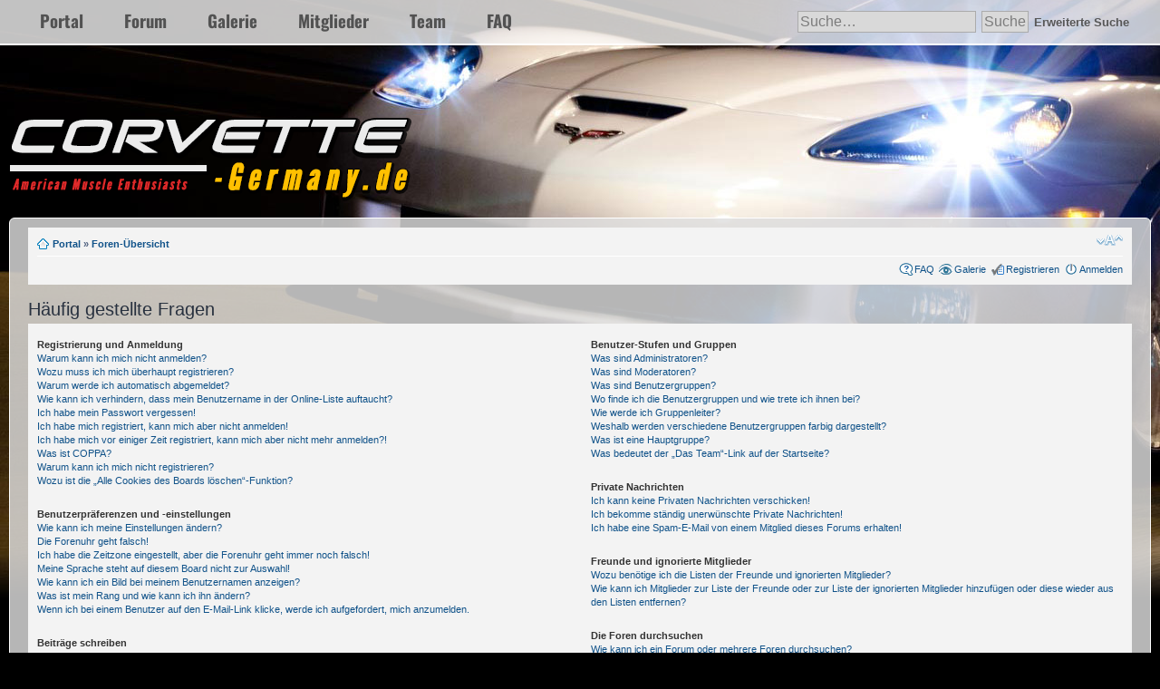

--- FILE ---
content_type: text/html; charset=UTF-8
request_url: http://corvette-germany.de/forum/faq.php?sid=89600ebe89c698c7e69940047cbc8a49
body_size: 16246
content:
<!DOCTYPE html PUBLIC "-//W3C//DTD XHTML 1.0 Strict//EN" "http://www.w3.org/TR/xhtml1/DTD/xhtml1-strict.dtd">
<html xmlns="http://www.w3.org/1999/xhtml" dir="ltr" lang="de" xml:lang="de">
<head>

<meta http-equiv="content-type" content="text/html; charset=UTF-8" />
<meta http-equiv="content-style-type" content="text/css" />
<meta http-equiv="content-language" content="de" />
<meta http-equiv="imagetoolbar" content="no" />
<meta name="resource-type" content="document" />
<meta name="distribution" content="global" />
<meta name="keywords" content="" />
<meta name="description" content="" />

<title>Corvette-Germany.de &bull; Häufig gestellte Fragen</title>

<link rel="alternate" type="application/atom+xml" title="Feed - Corvette-Germany.de" href="http://corvette-germany.de/forum/feed.php" /><link rel="alternate" type="application/atom+xml" title="Feed - Neue Themen" href="http://corvette-germany.de/forum/feed.php?mode=topics" />

<!--
	phpBB style name: prosilver
	Based on style:   prosilver (this is the default phpBB3 style)
	Original author:  Tom Beddard ( http://www.subBlue.com/ )
	Modified by:
-->

<script type="text/javascript">
// <![CDATA[
	var jump_page = 'Gib die Nummer der Seite an, zu der du gehen möchtest.:';
	var on_page = '';
	var per_page = '';
	var base_url = '';
	var style_cookie = 'phpBBstyle';
	var style_cookie_settings = '; path=/; domain=corvette-germany.de';
	var onload_functions = new Array();
	var onunload_functions = new Array();

	

	/**
	* Find a member
	*/
	function find_username(url)
	{
		popup(url, 760, 570, '_usersearch');
		return false;
	}

	/**
	* New function for handling multiple calls to window.onload and window.unload by pentapenguin
	*/
	window.onload = function()
	{
		for (var i = 0; i < onload_functions.length; i++)
		{
			eval(onload_functions[i]);
		}
	};

	window.onunload = function()
	{
		for (var i = 0; i < onunload_functions.length; i++)
		{
			eval(onunload_functions[i]);
		}
	};

// ]]>
</script>
<script type="text/javascript" src="./styles/prosilver/template/styleswitcher.js"></script>
<script type="text/javascript" src="./styles/prosilver/template/forum_fn.js"></script>

<link href="./styles/prosilver/theme/print.css" rel="stylesheet" type="text/css" media="print" title="printonly" />
<link href="./style.php?id=1&amp;lang=de&amp;sid=522570ab379d1193ffdbf84ca41ed64c" rel="stylesheet" type="text/css" media="screen, projection" />

<link href="./styles/prosilver/theme/normal.css" rel="stylesheet" type="text/css" title="A" />
<link href="./styles/prosilver/theme/medium.css" rel="alternate stylesheet" type="text/css" title="A+" />
<link href="./styles/prosilver/theme/large.css" rel="alternate stylesheet" type="text/css" title="A++" />



<style type="text/css">
<!--
/* oswald-regular - latin */
@font-face {
  font-family: 'Oswald';
  font-style: normal;
  font-weight: 400;
  src: local(''),
       url('/forum/fonts/oswald-v49-latin-regular.woff2') format('woff2'), /* Chrome 26+, Opera 23+, Firefox 39+ */
       url('/forum/fonts/oswald-v49-latin-regular.woff') format('woff'); /* Chrome 6+, Firefox 3.6+, IE 9+, Safari 5.1+ */
}
/* oswald-700 - latin */
@font-face {
  font-family: 'Oswald';
  font-style: normal;
  font-weight: 700;
  src: local(''),
       url('/forum/fonts/oswald-v49-latin-700.woff2') format('woff2'), /* Chrome 26+, Opera 23+, Firefox 39+ */
       url('/forum/fonts/oswald-v49-latin-700.woff') format('woff'); /* Chrome 6+, Firefox 3.6+, IE 9+, Safari 5.1+ */
}
	body 			{ background-image: url(./styles/prosilver/theme/gfx/bg2.jpg); background-repeat:no-repeat; background-color:black; margin: 0px;}

	#top_menu 		{ position:relative; background-image: url(./styles/prosilver/theme/gfx/top_menu_bg.png); width: 100%; height:50px; margin: 0px 0px 70px 0px; font-family: 'Oswald'; font-weight: 700; font-size: 14pt;  }

	#top_navigation		{ position:relative; margin: 0px auto; max-width: 1600px; min-width: 1000px; }

	ul#top_nav		{ margin: 0px 0px 0px 15px; padding: 9px; float:left; }

	ul#top_nav li 		{ list-style: none; display: inline; margin: 20px; padding: 0px; color: #525252;}

	ul#top_nav li a:hover	{ color: #8a8a8a; text-decoration: underline; }

	ul#top_nav li a		{ color: #525252; text-decoration: none;}

	#right_menu 		{ width: 150px; float: right; }

	#container 		{ position:relative; min-width: 1000px; margin: 0px auto; }

	#head_logo 		{ position:relative; max-width: 1600px; min-width: 1000px; height:120px; margin: 0px auto; clear:both; }

	#content 		{ position:relative; background-image: url(./styles/prosilver/theme/gfx/box_bg.png); border:1px solid #ffffff; max-width: 1600px; min-width: 1000px; min-height:700px; border-radius: 6px; margin: 0px auto; padding: 10px 0px 0px 0px;}

	#search			{ position:relative; width:400px; float:right; font-size: 14pt; color: #575757; padding: 5px 0px 0px 0px;}

        #search a               { font-size: 10pt; color: #575757; }

	.searchform		{ color: #7c7c7c; background-color: #d9d9d9; border-right: #ffffff 1px groove; border-left: #ffffff 1px groove; border-top: #ffffff 1px groove; border-bottom: #ffffff 1px groove; font-family: 'Arial', sans-serif; font-size: 12pt; padding:2px;}

	#sub_container 		{ position:relative; margin: 0 10px 0px 10px; }

	#footer 		{ position:relative; text-align:center; color:#ffc000; font-family: 'Oswald'; font-weight: 700; font-size: 8pt; margin: 0px 0px 10px 0px; }

	#footer a		{ color:#ffc000; font-family: 'Oswald'; font-weight: 700; font-size: 8pt; text-decoration: none; }

	#footer a:hover		{ text-decoration: underline; color: #ababab; }
	
//-->
</style>

<link rel="shortcut icon" href="favicon.ico" type="image/x-icon">
<link rel="icon" href="favicon.ico" type="image/x-icon">

</head>

<body id="phpbb" class="section-faq ltr">
<div id="container">

	<div id="top_menu">
		<div id="top_navigation">
			<ul id="top_nav">
				<li><a href="http://www.corvette-germany.de/forum/portal.php">Portal</a></li>
				<li><a href="http://www.corvette-germany.de/forum/index.php">Forum</a></li>
				<li><a href="http://www.corvette-germany.de/forum/gallery/">Galerie</a></li>
				<li><a href="http://www.corvette-germany.de/forum/memberlist.php">Mitglieder</a></li>
				<li><a href="http://www.corvette-germany.de/forum/memberlist.php?mode=leaders">Team</a></li>
				<li><a href="http://www.corvette-germany.de/forum/faq.php">FAQ</a></li>
			</ul>
			
				<div id="search">
					<form action="./search.php?sid=522570ab379d1193ffdbf84ca41ed64c" method="get" id="search">
					<fieldset>
						<input name="keywords" id="keywords" type="text" maxlength="128" title="Suche nach Wörtern" class="searchform" value="Suche…" onclick="if(this.value=='Suche…')this.value='';" onblur="if(this.value=='')this.value='Suche…';" />
						<input value="Suche" type="submit" class="searchform" />
						<a href="./search.php?sid=522570ab379d1193ffdbf84ca41ed64c" title="Zeigt die erweiterten Suchoptionen an">Erweiterte Suche</a> <input type="hidden" name="sid" value="522570ab379d1193ffdbf84ca41ed64c" />

					</fieldset>
					</form>
				</div>
			
		</div>
	</div>

	<div id="head_logo"><a href="./index.php?sid=522570ab379d1193ffdbf84ca41ed64c" title="Foren-Übersicht" id="logo"><img src="./styles/prosilver/theme/gfx/logo2.png" ></a></div>
	<div id="sub_container">
		<div id="content">

<div id="wrap">
	<a id="top" name="top" accesskey="t"></a>
	<div id="page-header">

		
		<div class="navbar">
			<div class="inner"><span class="corners-top"><span></span></span>

			<ul class="linklist navlinks">
				<li class="icon-home"><a href="./portal.php?sid=522570ab379d1193ffdbf84ca41ed64c">Portal</a> &#187; <a href="./index.php?sid=522570ab379d1193ffdbf84ca41ed64c" accesskey="h">Foren-Übersicht</a> </li>

				<li class="rightside"><a href="#" onclick="fontsizeup(); return false;" onkeypress="return fontsizeup(event);" class="fontsize" title="Ändere Schriftgröße">Ändere Schriftgröße</a></li>

				
			</ul>

			

			<ul class="linklist rightside">
				<li class="icon-faq"><a href="./faq.php?sid=522570ab379d1193ffdbf84ca41ed64c" title="Häufig gestellte Fragen">FAQ</a></li>
                                <li class="icon-gallery"><a href="./gallery/index.php?sid=522570ab379d1193ffdbf84ca41ed64c" title="Bilder Galerie">Galerie</a></li>

				<li class="icon-register"><a href="./ucp.php?mode=register&amp;sid=522570ab379d1193ffdbf84ca41ed64c">Registrieren</a></li>
					<li class="icon-logout"><a href="./ucp.php?mode=login&amp;sid=522570ab379d1193ffdbf84ca41ed64c" title="Anmelden" accesskey="x">Anmelden</a></li>
				
			</ul>

			<span class="corners-bottom"><span></span></span></div>
		</div>
		

	</div>

	<a name="start_here"></a>
	<div id="page-body">
		

<h2>Häufig gestellte Fragen</h2>


<div class="panel bg1" id="faqlinks">
	<div class="inner"><span class="corners-top"><span></span></span>
		<div class="column1">
		

			<dl class="faq">
				<dt><strong>Registrierung und Anmeldung</strong></dt>
				
					<dd><a href="#f0r0">Warum kann ich mich nicht anmelden?</a></dd>
				
					<dd><a href="#f0r1">Wozu muss ich mich überhaupt registrieren?</a></dd>
				
					<dd><a href="#f0r2">Warum werde ich automatisch abgemeldet?</a></dd>
				
					<dd><a href="#f0r3">Wie kann ich verhindern, dass mein Benutzername in der Online-Liste auftaucht?</a></dd>
				
					<dd><a href="#f0r4">Ich habe mein Passwort vergessen!</a></dd>
				
					<dd><a href="#f0r5">Ich habe mich registriert, kann mich aber nicht anmelden!</a></dd>
				
					<dd><a href="#f0r6">Ich habe mich vor einiger Zeit registriert, kann mich aber nicht mehr anmelden?!</a></dd>
				
					<dd><a href="#f0r7">Was ist COPPA?</a></dd>
				
					<dd><a href="#f0r8">Warum kann ich mich nicht registrieren?</a></dd>
				
					<dd><a href="#f0r9">Wozu ist die „Alle Cookies des Boards löschen“-Funktion?</a></dd>
				
			</dl>
		

			<dl class="faq">
				<dt><strong>Benutzerpräferenzen und -einstellungen</strong></dt>
				
					<dd><a href="#f1r0">Wie kann ich meine Einstellungen ändern?</a></dd>
				
					<dd><a href="#f1r1">Die Forenuhr geht falsch!</a></dd>
				
					<dd><a href="#f1r2">Ich habe die Zeitzone eingestellt, aber die Forenuhr geht immer noch falsch!</a></dd>
				
					<dd><a href="#f1r3">Meine Sprache steht auf diesem Board nicht zur Auswahl!</a></dd>
				
					<dd><a href="#f1r4">Wie kann ich ein Bild bei meinem Benutzernamen anzeigen?</a></dd>
				
					<dd><a href="#f1r5">Was ist mein Rang und wie kann ich ihn ändern?</a></dd>
				
					<dd><a href="#f1r6">Wenn ich bei einem Benutzer auf den E-Mail-Link klicke, werde ich aufgefordert, mich anzumelden.</a></dd>
				
			</dl>
		

			<dl class="faq">
				<dt><strong>Beiträge schreiben</strong></dt>
				
					<dd><a href="#f2r0">Wie schreibe ich ein Thema?</a></dd>
				
					<dd><a href="#f2r1">Wie kann ich einen Beitrag bearbeiten oder löschen?</a></dd>
				
					<dd><a href="#f2r2">Wie kann ich meinem Beitrag eine Signatur anfügen?</a></dd>
				
					<dd><a href="#f2r3">Wie kann ich eine Umfrage erstellen?</a></dd>
				
					<dd><a href="#f2r4">Wieso kann ich nicht mehr Antwortmöglichkeiten erstellen?</a></dd>
				
					<dd><a href="#f2r5">Wie bearbeite oder lösche ich eine Umfrage?</a></dd>
				
					<dd><a href="#f2r6">Warum kann ich auf bestimmte Foren nicht zugreifen?</a></dd>
				
					<dd><a href="#f2r7">Weshalb kann ich keine Dateianhänge anfügen?</a></dd>
				
					<dd><a href="#f2r8">Weshalb wurde ich verwarnt?</a></dd>
				
					<dd><a href="#f2r9">Wie kann ich Beiträge den Moderatoren melden?</a></dd>
				
					<dd><a href="#f2r10">Was bewirkt die „Speichern“-Schaltfläche beim Schreiben eines Beitrags?</a></dd>
				
					<dd><a href="#f2r11">Warum muss mein Beitrag erst freigegeben werden?</a></dd>
				
					<dd><a href="#f2r12">Wie markiere ich ein Thema als neu?</a></dd>
				
			</dl>
		

			<dl class="faq">
				<dt><strong>Textformatierung und Thementypen</strong></dt>
				
					<dd><a href="#f3r0">Was ist BBCode?</a></dd>
				
					<dd><a href="#f3r1">Kann ich HTML benutzen?</a></dd>
				
					<dd><a href="#f3r2">Was sind Smilies?</a></dd>
				
					<dd><a href="#f3r3">Kann ich Bilder in meine Beiträge einfügen?</a></dd>
				
					<dd><a href="#f3r4">Was sind globale Bekanntmachungen?</a></dd>
				
					<dd><a href="#f3r5">Was sind Bekanntmachungen?</a></dd>
				
					<dd><a href="#f3r6">Was sind wichtige Themen?</a></dd>
				
					<dd><a href="#f3r7">Was sind geschlossene Themen?</a></dd>
				
					<dd><a href="#f3r8">Was sind Themen-Symbole?</a></dd>
				
			</dl>
		
				</div>

				<div class="column2">
			

			<dl class="faq">
				<dt><strong>Benutzer-Stufen und Gruppen</strong></dt>
				
					<dd><a href="#f4r0">Was sind Administratoren?</a></dd>
				
					<dd><a href="#f4r1">Was sind Moderatoren?</a></dd>
				
					<dd><a href="#f4r2">Was sind Benutzergruppen?</a></dd>
				
					<dd><a href="#f4r3">Wo finde ich die Benutzergruppen und wie trete ich ihnen bei?</a></dd>
				
					<dd><a href="#f4r4">Wie werde ich Gruppenleiter?</a></dd>
				
					<dd><a href="#f4r5">Weshalb werden verschiedene Benutzergruppen farbig dargestellt?</a></dd>
				
					<dd><a href="#f4r6">Was ist eine Hauptgruppe?</a></dd>
				
					<dd><a href="#f4r7">Was bedeutet der „Das Team“-Link auf der Startseite?</a></dd>
				
			</dl>
		

			<dl class="faq">
				<dt><strong>Private Nachrichten</strong></dt>
				
					<dd><a href="#f5r0">Ich kann keine Privaten Nachrichten verschicken!</a></dd>
				
					<dd><a href="#f5r1">Ich bekomme ständig unerwünschte Private Nachrichten!</a></dd>
				
					<dd><a href="#f5r2">Ich habe eine Spam-E-Mail von einem Mitglied dieses Forums erhalten!</a></dd>
				
			</dl>
		

			<dl class="faq">
				<dt><strong>Freunde und ignorierte Mitglieder</strong></dt>
				
					<dd><a href="#f6r0">Wozu benötige ich die Listen der Freunde und ignorierten Mitglieder?</a></dd>
				
					<dd><a href="#f6r1">Wie kann ich Mitglieder zur Liste der Freunde oder zur Liste der ignorierten Mitglieder hinzufügen oder diese wieder aus den Listen entfernen?</a></dd>
				
			</dl>
		

			<dl class="faq">
				<dt><strong>Die Foren durchsuchen</strong></dt>
				
					<dd><a href="#f7r0">Wie kann ich ein Forum oder mehrere Foren durchsuchen?</a></dd>
				
					<dd><a href="#f7r1">Weshalb erhalte ich bei der Suche keine Ergebnisse?</a></dd>
				
					<dd><a href="#f7r2">Warum bekomme ich bei der Suche eine leere Seite?</a></dd>
				
					<dd><a href="#f7r3">Wie kann ich nach Mitgliedern suchen?</a></dd>
				
					<dd><a href="#f7r4">Wie kann ich meine eigenen Beiträge und Themen finden?</a></dd>
				
			</dl>
		

			<dl class="faq">
				<dt><strong>Benachrichtigungen und Lesezeichen</strong></dt>
				
					<dd><a href="#f8r0">Was ist der Unterschied zwischen einem Lesezeichen und der Beobachtung eines Themas oder Forums?</a></dd>
				
					<dd><a href="#f8r1">Wie kann ich ein Forum oder ein Thema beobachten?</a></dd>
				
					<dd><a href="#f8r2">Wie deaktiviere ich meine Benachrichtigungen?</a></dd>
				
			</dl>
		

			<dl class="faq">
				<dt><strong>Dateianhänge</strong></dt>
				
					<dd><a href="#f9r0">Welche Dateianhänge sind in diesem Forum zulässig?</a></dd>
				
					<dd><a href="#f9r1">Kann ich eine Übersicht all meiner Dateianhänge erhalten?</a></dd>
				
			</dl>
		

			<dl class="faq">
				<dt><strong>phpBB3 betreffende Fragen</strong></dt>
				
					<dd><a href="#f10r0">Wer hat diese Forensoftware entwickelt?</a></dd>
				
					<dd><a href="#f10r1">Warum ist Funktion x oder y nicht enthalten?</a></dd>
				
					<dd><a href="#f10r2">An wen soll ich mich wenden, falls es Beschwerden oder juristische Anfragen zu diesem Forum gibt?</a></dd>
				
			</dl>
		
		</div>
	<span class="corners-bottom"><span></span></span></div>
</div>



<div class="clear"></div>


	<div class="panel bg2">
		<div class="inner"><span class="corners-top"><span></span></span>

		<div class="content">
			<h2>Registrierung und Anmeldung</h2>
			
				<dl class="faq">
					<dt id="f0r0"><strong>Warum kann ich mich nicht anmelden?</strong></dt>
					<dd>Dafür gibt es viele mögliche Gründe. Versichere dich zunächst, dass dein Benutzername und dein Passwort richtig sind. Wenn dies der Fall ist, wende dich an einen Administrator, um sicherzugehen, dass du nicht gesperrt wurdest. Es ist ebenfalls möglich, dass ein Konfigurationsproblem mit der Website vorliegt, welches ein Administrator lösen muss.</dd>
					<dd><a href="#faqlinks" class="top2">Nach oben</a></dd>
				</dl>
				<hr class="dashed" />
				<dl class="faq">
					<dt id="f0r1"><strong>Wozu muss ich mich überhaupt registrieren?</strong></dt>
					<dd>Eine Registrierung ist nicht unbedingt zwingend. Die Board-Administration dieses Forums entscheidet, ob du registriert sein musst, um Beiträge zu schreiben. Auf jeden Fall erhältst du als registriertes Mitglied zusätzliche Funktionen, die Gäste nicht haben: zum Beispiel Avatarbilder, Private Nachrichten, E-Mail-Versand an andere Mitglieder, Beitritt zu Benutzergruppen und so weiter. Wir empfehlen dir eine Anmeldung, da sie schnell erledigt ist und dir zahlreiche Vorteile bringt.</dd>
					<dd><a href="#faqlinks" class="top2">Nach oben</a></dd>
				</dl>
				<hr class="dashed" />
				<dl class="faq">
					<dt id="f0r2"><strong>Warum werde ich automatisch abgemeldet?</strong></dt>
					<dd>Wenn du beim Anmelden das Kontrollkästchen „Mich bei jedem Besuch automatisch anmelden“ nicht auswählst, wirst du nur für eine Sitzung angemeldet. Dies verhindert den Missbrauch deines Benutzerkontos durch einen Dritten. Um angemeldet zu bleiben, kannst du dieses Kästchen beim Anmelden auswählen. Dies ist nicht empfehlenswert, wenn du dich an einem öffentlichen Computer, zum Beispiel in einem Internetcafé, befindest. Wenn diese Option nicht zur Verfügung steht, dann wurde sie vermutlich von der Board-Administration ausgeschaltet.</dd>
					<dd><a href="#faqlinks" class="top2">Nach oben</a></dd>
				</dl>
				<hr class="dashed" />
				<dl class="faq">
					<dt id="f0r3"><strong>Wie kann ich verhindern, dass mein Benutzername in der Online-Liste auftaucht?</strong></dt>
					<dd>In deinem persönlichen Bereich findest du in den Einstellungen eine Option „Verbirg meinen Online-Status“. Wenn du diese Option einschaltest, können nur Administratoren, Moderatoren und du selbst deinen Online-Status sehen. Du wirst dann als unsichtbarer Besucher gezählt.</dd>
					<dd><a href="#faqlinks" class="top2">Nach oben</a></dd>
				</dl>
				<hr class="dashed" />
				<dl class="faq">
					<dt id="f0r4"><strong>Ich habe mein Passwort vergessen!</strong></dt>
					<dd>Das ist nicht schlimm! Wir können dir zwar dein altes Passwort nicht wieder mitteilen, du kannst es jedoch zurücksetzen. Dies machst du, indem du auf der Anmelde-Seite auf „Ich habe mein Passwort vergessen“ klickst und den Anweisungen folgst. So solltest du dich schnell wieder anmelden können.</dd>
					<dd><a href="#faqlinks" class="top2">Nach oben</a></dd>
				</dl>
				<hr class="dashed" />
				<dl class="faq">
					<dt id="f0r5"><strong>Ich habe mich registriert, kann mich aber nicht anmelden!</strong></dt>
					<dd>Überprüfe zuerst, ob du den richtigen Benutzernamen und das richtige Passwort eingegeben hast. Wenn diese stimmen, dann gibt es zwei Möglichkeiten. Wenn <a href="faq.php#f07">COPPA</a> aktiviert ist und du angegeben hast, dass du unter 13 Jahre alt bist, musst du bzw. einer deiner Eltern oder deiner Erziehungsberechtigten den Anweisungen folgen, die du erhalten hast. Wenn dies nicht der Fall ist, muss dein Benutzerkonto vielleicht aktiviert werden. Bei einigen Boards müssen alle neu angemeldeten Mitglieder erst freigeschaltet werden – entweder musst du dies selbst erledigen oder ein Administrator. Bei der Registrierung wurde dir mitgeteilt, ob eine Aktivierung nötig ist oder nicht. Wenn du eine E-Mail erhalten hast, folge den dort enthaltenen Anweisungen. Ansonsten prüfe, ob du deine E-Mail-Adresse korrekt eingegeben hast oder die E-Mail von einem Spam-Filter blockiert wurde. Wenn du dir sicher bist, dass deine E-Mail-Adresse korrekt eingegeben wurde, dann kontaktiere einen Administrator.</dd>
					<dd><a href="#faqlinks" class="top2">Nach oben</a></dd>
				</dl>
				<hr class="dashed" />
				<dl class="faq">
					<dt id="f0r6"><strong>Ich habe mich vor einiger Zeit registriert, kann mich aber nicht mehr anmelden?!</strong></dt>
					<dd>Es kann sein, dass ein Administrator dein Benutzerkonto aus verschieden Gründen deaktiviert oder gelöscht hat. Außerdem löschen viele Boards regelmäßig Benutzer, die für längere Zeit keine Beiträge geschrieben haben, um die Datenbankgröße zu verringern. Registriere dich einfach erneut und nimm aktiv an den Diskussionen teil!</dd>
					<dd><a href="#faqlinks" class="top2">Nach oben</a></dd>
				</dl>
				<hr class="dashed" />
				<dl class="faq">
					<dt id="f0r7"><strong>Was ist COPPA?</strong></dt>
					<dd>COPPA, ausgeschrieben Child Online Privacy and Protection Act of 1998 (deutsch: Gesetz zum Schutz der Privatsphäre von Kindern im Internet von 1998) ist ein Gesetz in den USA, welches festlegt, dass Websites, die möglicherweise persönliche Daten von Kindern unter 13 Jahren erheben, hierzu die Zustimmung der Eltern beziehungsweise des oder der Erziehungsberechtigten benötigen. Wenn du dir unsicher bist, ob dies auf dich oder die Website, auf der du dich zu registrieren versuchst, zutrifft, ziehe einen rechtlichen Beistand zu Rate. Bitte beachte, dass das phpBB-Team keine Rechtsberatung anbieten kann und nicht die Anlaufstelle für Rechtsangelegenheiten jeglicher Art ist; außer solchen, die weiter unten behandelt werden.</dd>
					<dd><a href="#faqlinks" class="top2">Nach oben</a></dd>
				</dl>
				<hr class="dashed" />
				<dl class="faq">
					<dt id="f0r8"><strong>Warum kann ich mich nicht registrieren?</strong></dt>
					<dd>Es kann sein, dass deine IP-Adresse oder der Benutzername, mit dem du dich anmelden möchtest, von der Board-Administration gesperrt wurde. Die Registrierung könnte außerdem komplett ausgeschaltet sein, damit sich keine neuen Benutzer mehr anmelden können. Um Hilfe zu erhalten, wende dich an die Board-Administration.</dd>
					<dd><a href="#faqlinks" class="top2">Nach oben</a></dd>
				</dl>
				<hr class="dashed" />
				<dl class="faq">
					<dt id="f0r9"><strong>Wozu ist die „Alle Cookies des Boards löschen“-Funktion?</strong></dt>
					<dd>„Alle Cookies des Boards löschen“ löscht die Cookies, die phpBB erstellt hat und die dafür sorgen, dass du im Forum angemeldet bleibst. Außerdem ermöglichen sie einige Funktionen, wie beispielsweise den „Gelesen“-Status – sofern von der Administration aktiviert. Wenn du Probleme bei der An- oder Abmeldung hast, kann es helfen, wenn du die Cookies des Boards löscht.</dd>
					<dd><a href="#faqlinks" class="top2">Nach oben</a></dd>
				</dl>
				
		</div>

		<span class="corners-bottom"><span></span></span></div>
	</div>

	<div class="panel bg1">
		<div class="inner"><span class="corners-top"><span></span></span>

		<div class="content">
			<h2>Benutzerpräferenzen und -einstellungen</h2>
			
				<dl class="faq">
					<dt id="f1r0"><strong>Wie kann ich meine Einstellungen ändern?</strong></dt>
					<dd>Wenn du dich registriert hast, werden alle deine Einstellungen in der Datenbank des Boards gespeichert. Um diese zu ändern, gehe in den „Persönlichen Bereich“; der Link dazu wird meist oben auf der Seite angezeigt. Dort kannst du alle deine Einstellungen ändern.</dd>
					<dd><a href="#faqlinks" class="top2">Nach oben</a></dd>
				</dl>
				<hr class="dashed" />
				<dl class="faq">
					<dt id="f1r1"><strong>Die Forenuhr geht falsch!</strong></dt>
					<dd>Möglicherweise entspricht die angezeigte Zeit nicht deiner eigenen Zeitzone. In diesem Fall solltest du im „Persönlichen Bereich“ die für dich passende Zeitzone (Mitteleuropäische Zeit, ...) festlegen. Die Zeitzone kann dabei nur von registrierten Benutzern geändert werden. Wenn du noch nicht registriert bist, ist dies ein guter Grund, dies jetzt zu tun.</dd>
					<dd><a href="#faqlinks" class="top2">Nach oben</a></dd>
				</dl>
				<hr class="dashed" />
				<dl class="faq">
					<dt id="f1r2"><strong>Ich habe die Zeitzone eingestellt, aber die Forenuhr geht immer noch falsch!</strong></dt>
					<dd>Wenn du dir sicher bist, dass du die Zeitzone und die Sommerzeit richtig eingestellt hast und die Zeit trotzdem noch falsch ist, geht die Uhr des Servers vermutlich falsch. Kontaktiere einen Administrator, damit er das Problem beheben kann.</dd>
					<dd><a href="#faqlinks" class="top2">Nach oben</a></dd>
				</dl>
				<hr class="dashed" />
				<dl class="faq">
					<dt id="f1r3"><strong>Meine Sprache steht auf diesem Board nicht zur Auswahl!</strong></dt>
					<dd>Meist hat die Board-Administration entweder deine Sprache nicht installiert oder niemand hat das Forum bislang in deine Sprache übersetzt. Frage ggf. einen Administrator, ob er das Sprachpaket, das du benötigst, installieren kann. Falls es noch nicht existiert, würden wir uns freuen, wenn du es übersetzen würdest. Weitere Informationen dazu können auf der Website der phpBB Group gefunden werden (siehe Link am Ende jeder Seite).</dd>
					<dd><a href="#faqlinks" class="top2">Nach oben</a></dd>
				</dl>
				<hr class="dashed" />
				<dl class="faq">
					<dt id="f1r4"><strong>Wie kann ich ein Bild bei meinem Benutzernamen anzeigen?</strong></dt>
					<dd>In der Beitragsansicht können zwei Bilder bei deinem Benutzernamen stehen. Eines dieser Bilder ist meist mit deinem Rang verknüpft: Oft sind dies Sterne, Kästchen oder Punkte, die deine Beitragszahl oder deinen Status im Forum angeben. Das andere, meist größere Bild, ist auch als „Avatar“ bezeichnet. Es handelt sich hierbei in der Regel um ein persönliches Bild, welches von Benutzer zu Benutzer unterschiedlich ist. Die Board-Administration kann bestimmen, ob und wie die Benutzer Avatare benutzen können. Wenn du keinen Avatar benutzen darfst, solltest du die Board-Administration nach den Gründen dafür fragen.</dd>
					<dd><a href="#faqlinks" class="top2">Nach oben</a></dd>
				</dl>
				<hr class="dashed" />
				<dl class="faq">
					<dt id="f1r5"><strong>Was ist mein Rang und wie kann ich ihn ändern?</strong></dt>
					<dd>Ränge, die unter deinem Benutzernamen stehen, zeigen an, wie viele Beiträge du bislang erstellt hast oder identifizieren bestimmte Benutzer wie Moderatoren und Administratoren. Normalerweise kannst du den Wortlaut eines Ranges nicht direkt ändern, da sie von der Board-Administration festgelegt wurden. Bitte schreibe keine sinnlosen Beiträge, nur um deinen Rang zu erhöhen — die meisten Boards dulden dieses Verhalten nicht und ein Moderator oder Administrator wird deinen Rang unter Umständen einfach wieder zurücksetzen.</dd>
					<dd><a href="#faqlinks" class="top2">Nach oben</a></dd>
				</dl>
				<hr class="dashed" />
				<dl class="faq">
					<dt id="f1r6"><strong>Wenn ich bei einem Benutzer auf den E-Mail-Link klicke, werde ich aufgefordert, mich anzumelden.</strong></dt>
					<dd>Nur registrierte Benutzer dürfen die foreninterne E-Mail-Funktion für Nachrichten an andere Benutzer nutzen, falls diese von der Board-Administration freigeschaltet wurde. Diese Maßnahme soll den Missbrauch dieses Systems durch Gäste verhindern.</dd>
					<dd><a href="#faqlinks" class="top2">Nach oben</a></dd>
				</dl>
				
		</div>

		<span class="corners-bottom"><span></span></span></div>
	</div>

	<div class="panel bg2">
		<div class="inner"><span class="corners-top"><span></span></span>

		<div class="content">
			<h2>Beiträge schreiben</h2>
			
				<dl class="faq">
					<dt id="f2r0"><strong>Wie schreibe ich ein Thema?</strong></dt>
					<dd>Um eine neues Thema in einem Forum zu eröffnen, klicke auf das entsprechende Symbol, entweder in der Foren- oder der Beitragsansicht. Es könnte sein, dass eine Registrierung erforderlich ist, bevor du einen Beitrag schreiben kannst. Deine Berechtigungen sind jeweils am Ende der Foren- und der Beitragsansicht aufgelistet. Z.&nbsp;B. „Du darfst neue Themen erstellen“, „Du darfst an Abstimmungen in diesem Forum teilnehmen“ usw.</dd>
					<dd><a href="#faqlinks" class="top2">Nach oben</a></dd>
				</dl>
				<hr class="dashed" />
				<dl class="faq">
					<dt id="f2r1"><strong>Wie kann ich einen Beitrag bearbeiten oder löschen?</strong></dt>
					<dd>Wenn du nicht Administrator oder Moderator bist, kannst du nur deine eigenen Beiträge bearbeiten oder löschen. Du kannst einen Beitrag bearbeiten, indem du das „Ändere Beitrag“-Symbol für den entsprechenden Beitrag anklickst; eventuell ist dies nur für einen begrenzten Zeitraum nach seiner Erstellung möglich. Wenn bereits jemand auf deinen Beitrag geantwortet hat, wird dein Beitrag in der Themenansicht als überarbeitet gekennzeichnet. Es wird sowohl die Anzahl als auch der letzte Zeitpunkt der Bearbeitungen angezeigt. Dieser Hinweis erscheint nicht, wenn noch niemand auf deinen Beitrag geantwortet hat oder wenn ein Administrator oder Moderator deinen Beitrag überarbeitet hat. Diese können jedoch, falls sie es für nötig halten, eine Notiz hinterlassen, warum dein Beitrag überarbeitet wurde. Bitte beachte, dass normale Benutzer einen Beitrag nicht löschen können, wenn bereits jemand darauf geantwortet hat.</dd>
					<dd><a href="#faqlinks" class="top2">Nach oben</a></dd>
				</dl>
				<hr class="dashed" />
				<dl class="faq">
					<dt id="f2r2"><strong>Wie kann ich meinem Beitrag eine Signatur anfügen?</strong></dt>
					<dd>Um eine Signatur an deinen Beitrag anzufügen, musst du zunächst eine solche in den Einstellungen in deinem persönlichen Bereich entwerfen. Nachdem du die Signatur erstellt und gespeichert hast, kannst du in jedem Beitrag das Kästchen „Signatur anhängen“ aktivieren. Du kannst eine Signatur auch hinzufügen, indem du in deinem persönlichen Bereich das standardmäßige Anhängen deiner Signatur aktivierst. Wenn du einen einzelnen Beitrag dennoch ohne Signatur verfassen möchtest, so kannst du dort einfach das Kontrollkästchen „Signatur anhängen“ wieder deaktivieren.</dd>
					<dd><a href="#faqlinks" class="top2">Nach oben</a></dd>
				</dl>
				<hr class="dashed" />
				<dl class="faq">
					<dt id="f2r3"><strong>Wie kann ich eine Umfrage erstellen?</strong></dt>
					<dd>Wenn du ein neues Thema eröffnest oder den ersten Beitrag eines Themas bearbeitest, findest du ein Register „Umfrage erstellen“ unterhalb des Formulars zur Beitragserstellung. Solltest du diesen Bereich nicht sehen können, so hast du wahrscheinlich nicht die Berechtigung, Umfragen zu erstellen. Du solltest einen Titel und mindestens zwei Antwortmöglichkeiten in die entsprechenden Felder eingeben und dabei sicherstellen, dass jede Antwortmöglichkeit in einer eigenen Zeile steht. Du kannst auch unter „Auswahlmöglichkeiten pro Benutzer“ festlegen, wie viele Optionen ein Benutzer auswählen kann, welches Zeitlimit für die Umfrage gilt (0 bedeutet dabei eine zeitlich unbegrenzte Umfrage) und schließlich, ob die Benutzer ihre Stimme ändern können.</dd>
					<dd><a href="#faqlinks" class="top2">Nach oben</a></dd>
				</dl>
				<hr class="dashed" />
				<dl class="faq">
					<dt id="f2r4"><strong>Wieso kann ich nicht mehr Antwortmöglichkeiten erstellen?</strong></dt>
					<dd>Die maximal zulässige Zahl von Antwortmöglichkeiten wird durch die Board-Administration festgelegt. Wenn du glaubst, mehr Antwortmöglichkeiten als zugelassen zu benötigen, kontaktiere einen Administrator.</dd>
					<dd><a href="#faqlinks" class="top2">Nach oben</a></dd>
				</dl>
				<hr class="dashed" />
				<dl class="faq">
					<dt id="f2r5"><strong>Wie bearbeite oder lösche ich eine Umfrage?</strong></dt>
					<dd>Wie bei den Beiträgen können Umfragen nur vom ursprünglichen Verfasser, einem Moderator oder einem Administrator bearbeitet werden. Um eine Umfrage zu bearbeiten, ändere den ersten Beitrag des Themas; dieser ist immer mit der Umfrage verknüpft. Wenn niemand eine Stimme abgegeben hat, dann können Benutzer die Umfrage löschen oder die Umfrageoption bearbeiten. Sollte allerdings schon ein Benutzer abgestimmt haben, so kann die Umfrage nur noch von Moderatoren oder Administratoren geändert oder gelöscht werden. Dadurch soll die Manipulation von laufenden Umfragen verhindert werden.</dd>
					<dd><a href="#faqlinks" class="top2">Nach oben</a></dd>
				</dl>
				<hr class="dashed" />
				<dl class="faq">
					<dt id="f2r6"><strong>Warum kann ich auf bestimmte Foren nicht zugreifen?</strong></dt>
					<dd>Manche Foren können bestimmten Benutzern oder Gruppen vorbehalten sein. Um diese einzusehen, Beiträge zu lesen, zu schreiben oder andere Vorgänge durchzuführen, brauchst du möglicherweise besondere Berechtigungen. Frage einen Moderator oder Administrator nach entsprechenden Berechtigungen.</dd>
					<dd><a href="#faqlinks" class="top2">Nach oben</a></dd>
				</dl>
				<hr class="dashed" />
				<dl class="faq">
					<dt id="f2r7"><strong>Weshalb kann ich keine Dateianhänge anfügen?</strong></dt>
					<dd>Rechte für Dateianhänge können für Foren, Gruppen und einzelne Benutzer vergeben werden. Die Board-Administration hat es möglicherweise nicht erlaubt, Dateianhänge in dem Forum anzufügen, in dem du deinen Beitrag verfassen möchtest, oder nur bestimmte Gruppen dürfen Dateien hochladen. Du kannst einen Administrator kontaktieren, falls du dir nicht sicher bist, wieso du keine Dateianhänge anfügen kannst.</dd>
					<dd><a href="#faqlinks" class="top2">Nach oben</a></dd>
				</dl>
				<hr class="dashed" />
				<dl class="faq">
					<dt id="f2r8"><strong>Weshalb wurde ich verwarnt?</strong></dt>
					<dd>In jedem Board gibt es eigene Regeln, die meistens von der Administration festgelegt werden. Wenn du gegen eine dieser Regeln verstoßen hast, kann sie dir eine Verwarnung erteilen. Bitte beachte, dass dies die Entscheidung der Administration dieses Boards ist und die phpBB Group nichts mit dieser Verwarnung zu tun hat. Kontaktiere einen Administrator, sofern du die nicht sicher bist, wieso du verwarnt wurdest.</dd>
					<dd><a href="#faqlinks" class="top2">Nach oben</a></dd>
				</dl>
				<hr class="dashed" />
				<dl class="faq">
					<dt id="f2r9"><strong>Wie kann ich Beiträge den Moderatoren melden?</strong></dt>
					<dd>Wenn ein Administrator die entsprechenden Berechtigungen vergeben hat, siehst du eine Schaltfläche in der Nähe des Beitrags, um diesen zu melden. Du wirst dann durch die weiteren Schritte geführt.</dd>
					<dd><a href="#faqlinks" class="top2">Nach oben</a></dd>
				</dl>
				<hr class="dashed" />
				<dl class="faq">
					<dt id="f2r10"><strong>Was bewirkt die „Speichern“-Schaltfläche beim Schreiben eines Beitrags?</strong></dt>
					<dd>Hiermit kannst du die geschriebene Entwürfe speichern und zu einem späteren Zeitpunkt vervollständigen und absenden. Den gesicherten Beitrag kannst du mit der Funktion „Gespeicherte Entwürfe verwalten“ in deinem persönlichen Bereich erneut laden.</dd>
					<dd><a href="#faqlinks" class="top2">Nach oben</a></dd>
				</dl>
				<hr class="dashed" />
				<dl class="faq">
					<dt id="f2r11"><strong>Warum muss mein Beitrag erst freigegeben werden?</strong></dt>
					<dd>Die Board-Administration kann entschieden haben, dass in dem Forum, in dem du einen Beitrag erstellt hast, die Beiträge zuerst geprüft werden müssen. Es ist auch möglich, dass die Administration dich zu einer Gruppe von Benutzern hinzugefügt hat, bei denen sie die Beiträge erst begutachten möchte, bevor sie auf der Seite sichtbar werden. Bitte kontaktiere die Board-Administration, wenn du weitere Informationen dazu benötigst.</dd>
					<dd><a href="#faqlinks" class="top2">Nach oben</a></dd>
				</dl>
				<hr class="dashed" />
				<dl class="faq">
					<dt id="f2r12"><strong>Wie markiere ich ein Thema als neu?</strong></dt>
					<dd>Durch Klicken des „Thema als neu markieren“-Links in der Beitragsansicht kannst du das Thema wieder ganz nach oben auf die erste Seite des Forums holen. Wenn du den entsprechenden Link nicht siehst, dann ist die Funktion möglicherweise deaktiviert oder seit der letzten Markierung ist nicht genügend Zeit vergangen. Es ist auch möglich, das Thema nach oben zu holen, indem du einfach eine Antwort darauf schreibst. Stelle jedoch sicher, dass du die Regeln dieses Boards beachtest! Es wird meist nicht gerne gesehen, wenn ohne triftigen Grund auf alte oder abgeschlossene Themen geantwortet wird.</dd>
					<dd><a href="#faqlinks" class="top2">Nach oben</a></dd>
				</dl>
				
		</div>

		<span class="corners-bottom"><span></span></span></div>
	</div>

	<div class="panel bg1">
		<div class="inner"><span class="corners-top"><span></span></span>

		<div class="content">
			<h2>Textformatierung und Thementypen</h2>
			
				<dl class="faq">
					<dt id="f3r0"><strong>Was ist BBCode?</strong></dt>
					<dd>BBCode ist eine spezielle Umsetzung von HTML, die dir weitreichende Formatierungsmöglichkeiten für deinen Text gibt. Die Rechte zur Verwendung von BBCode werden durch die Board-Administration vergeben, können jedoch auch durch dich für jeden einzelnen Beitrag deaktiviert werden. BBCode ist ähnlich wie HTML aufgebaut, jedoch werden Tags von eckigen („[“ und „]“) statt spitzen („&lt;“ und „&gt;“) Klammern eingeschlossen. Weitere Informationen zu BBCode findest du auf einer speziellen Hilfe-Seite, die von der Seite zur Beitragserstellung aus zugänglich ist.</dd>
					<dd><a href="#faqlinks" class="top2">Nach oben</a></dd>
				</dl>
				<hr class="dashed" />
				<dl class="faq">
					<dt id="f3r1"><strong>Kann ich HTML benutzen?</strong></dt>
					<dd>Nein, es ist nicht möglich, HTML-Code in Beiträgen zu verwenden. Die meisten Formatierungsmöglichkeiten, die HTML bietet, können über BBCode erreicht werden.</dd>
					<dd><a href="#faqlinks" class="top2">Nach oben</a></dd>
				</dl>
				<hr class="dashed" />
				<dl class="faq">
					<dt id="f3r2"><strong>Was sind Smilies?</strong></dt>
					<dd>Smilies sind kleine Bilder, die benutzt werden können, um ein Gefühl auszudrücken. Für jeden Smilie gibt es einen kurzen Code, z.&nbsp;B. bedeutet :) fröhlich und :( traurig. Die Liste aller Smilies kannst du beim Verfassen eines Beitrags sehen. Versuche bitte trotzdem, Smilies nicht zu häufig zu benutzen, sie können einen Beitrag schnell unlesbar machen und ein Moderator könnte deshalb deinen Beitrag entsprechend überarbeiten oder gar komplett löschen. Die Board-Administration kann auch die Anzahl der Smilies begrenzen, die du in einem Beitrag benutzen kannst.</dd>
					<dd><a href="#faqlinks" class="top2">Nach oben</a></dd>
				</dl>
				<hr class="dashed" />
				<dl class="faq">
					<dt id="f3r3"><strong>Kann ich Bilder in meine Beiträge einfügen?</strong></dt>
					<dd>Ja, Bilder können in deinem Beitrag angezeigt werden. Wenn die Administration Dateianhänge erlaubt hat, kannst du das Bild auch direkt hochladen. Ansonsten musst du zu einem Bild verlinken, das auf einem öffentlich zugänglichen Server liegt, z.&nbsp;B. http://www.domain.tld/mein-bild.gif. Du kannst weder Bilder verlinken, die sich auf deinem eigenen PC befinden (außer es ist ein öffentlich zugänglicher Server), noch zu Bildern, die nur nach einer Anmeldung verfügbar sind, z.&nbsp;B. Hotmail- oder Yahoo-Mailboxen, mit einem Passwort geschützte Seiten usw. Um das Bild anzuzeigen, benutze den BBCode-Tag „[img]“.</dd>
					<dd><a href="#faqlinks" class="top2">Nach oben</a></dd>
				</dl>
				<hr class="dashed" />
				<dl class="faq">
					<dt id="f3r4"><strong>Was sind globale Bekanntmachungen?</strong></dt>
					<dd>Globale Bekanntmachungen beinhalten wichtige Informationen, deshalb solltest du sie so bald wie möglich lesen. Globale Bekanntmachungen erscheinen ganz oben in jedem Forum und ebenfalls in deinem persönlichen Bereich. Ob du eine globale Bekanntmachung schreiben kannst oder nicht, hängt von den durch die Board-Administration vergebenen Berechtigungen ab.</dd>
					<dd><a href="#faqlinks" class="top2">Nach oben</a></dd>
				</dl>
				<hr class="dashed" />
				<dl class="faq">
					<dt id="f3r5"><strong>Was sind Bekanntmachungen?</strong></dt>
					<dd>Bekanntmachungen beinhalten meist wichtige Informationen über den Bereich, den du gerade liest. Du solltest sie stets lesen. Bekanntmachungen erscheinen oben auf jeder Seite des Forums, in dem sie erstellt wurden. Wie bei globalen Bekanntmachungen hängt es von deinen Befugnissen ab, ob du Bekanntmachungen erstellen kannst oder nicht; die Befugnisse stellt die Board-Administration ein.</dd>
					<dd><a href="#faqlinks" class="top2">Nach oben</a></dd>
				</dl>
				<hr class="dashed" />
				<dl class="faq">
					<dt id="f3r6"><strong>Was sind wichtige Themen?</strong></dt>
					<dd>Wichtige Themen eines Forums erscheinen unter den Ankündigungen und sind nur auf der ersten Seite zu sehen. Sie haben meist einen wichtigen Inhalt, weswegen du sie lesen solltest. Wie bei den Bekanntmachungen hängt es von deinen Befugnissen ab, ob du wichtige Themen erstellen kannst oder nicht; die Befugnisse stellt die Board-Administration ein.</dd>
					<dd><a href="#faqlinks" class="top2">Nach oben</a></dd>
				</dl>
				<hr class="dashed" />
				<dl class="faq">
					<dt id="f3r7"><strong>Was sind geschlossene Themen?</strong></dt>
					<dd>Geschlossene Themen sind Themen, in denen nicht mehr geantwortet werden kann und bei denen eine laufende Umfrage, falls vorhanden, beendet wurde. Themen können aus vielen Gründen durch einen Moderator oder Administrator gesperrt werden. Eventuell hast du auch die Möglichkeit, deine eigenen Themen zu schließen, sofern dies durch die Board-Administration erlaubt wurde.</dd>
					<dd><a href="#faqlinks" class="top2">Nach oben</a></dd>
				</dl>
				<hr class="dashed" />
				<dl class="faq">
					<dt id="f3r8"><strong>Was sind Themen-Symbole?</strong></dt>
					<dd>Themen-Symbole sind vom Autor ausgewählte Bilder, welche mit einem Thema in Verbindung stehen können, um dessen Inhalt kennzeichnen zu können. Die Möglichkeit, Themen-Symbole zu verwenden, hängt von deinen Berechtigungen ab, die die Board-Administration gesetzt hat.</dd>
					<dd><a href="#faqlinks" class="top2">Nach oben</a></dd>
				</dl>
				
		</div>

		<span class="corners-bottom"><span></span></span></div>
	</div>

	<div class="panel bg2">
		<div class="inner"><span class="corners-top"><span></span></span>

		<div class="content">
			<h2>Benutzer-Stufen und Gruppen</h2>
			
				<dl class="faq">
					<dt id="f4r0"><strong>Was sind Administratoren?</strong></dt>
					<dd>Administratoren haben die umfassendsten Rechte im Forum. Sie können jede Art von Aktion im Forum ausführen; z.&nbsp;B. Berechtigungen setzen, Mitglieder sperren, Benutzergruppen erstellen, Moderationsrechte vergeben usw. Die Rechte, die ein Administrator hat, sind allerdings davon abhängig, welche Rechte ihnen ein Gründer des Forums oder ein anderer Administrator erteilt hat. Administratoren können auch volle Moderatorenbefugnisse haben, wenn ihnen das entsprechende Recht erteilt wurde.</dd>
					<dd><a href="#faqlinks" class="top2">Nach oben</a></dd>
				</dl>
				<hr class="dashed" />
				<dl class="faq">
					<dt id="f4r1"><strong>Was sind Moderatoren?</strong></dt>
					<dd>Die Aufgabe der Moderatoren ist es, das Geschehen im Forum zu beobachten. Sie haben das Recht, in ihrem Bereich Beiträge zu ändern und zu löschen und Themen zu schließen, zu öffnen, zu verschieben und zu teilen. Üblicherweise verhindern Moderatoren, dass Mitglieder „offtopic“, d.&nbsp;h. etwas nicht zum Thema Passendes, oder Beleidigendes bzw. Angreifendes schreiben.</dd>
					<dd><a href="#faqlinks" class="top2">Nach oben</a></dd>
				</dl>
				<hr class="dashed" />
				<dl class="faq">
					<dt id="f4r2"><strong>Was sind Benutzergruppen?</strong></dt>
					<dd>Benutzergruppen sind Gruppen von Mitgliedern, die die Mitglieder des Boards in für die Board-Administration verwaltbare Einheiten aufteilt. Jedes Mitglied kann mehreren Gruppen angehören und jeder Gruppe können Berechtigungen zugeteilt werden. Dies erleichtert es den Administratoren, Berechtigungen für mehrere Benutzer auf einmal zu ändern und sie zum Beispiel zu Moderatoren eines Bereichs zu machen oder ihnen Zugriff zu einem nichtöffentlichen Forum zu geben.</dd>
					<dd><a href="#faqlinks" class="top2">Nach oben</a></dd>
				</dl>
				<hr class="dashed" />
				<dl class="faq">
					<dt id="f4r3"><strong>Wo finde ich die Benutzergruppen und wie trete ich ihnen bei?</strong></dt>
					<dd>Du findest die Benutzergruppen unter „Benutzergruppen“ im persönlichen Bereich. Wenn du einer beitreten möchtest, kannst du dies mit der entsprechenden Schaltfläche machen. Nicht alle Gruppen sind allgemein offen. Einige erfordern erst eine Freischaltung, andere können geschlossen sein und weitere sogar versteckt. Wenn die Gruppe offen ist, kannst du ihr einfach durch die entsprechende Funktion beitreten; verlangt die Gruppe eine Freischaltung, so kannst du dich für sie bewerben. Ein Gruppenleiter muss daraufhin deinen Antrag annehmen. Er könnte fragen, warum du in die Gruppe aufgenommen werden möchtest. Bitte belästige keinen Gruppenleiter, wenn er dich ablehnt, er wird einen Grund dafür haben.</dd>
					<dd><a href="#faqlinks" class="top2">Nach oben</a></dd>
				</dl>
				<hr class="dashed" />
				<dl class="faq">
					<dt id="f4r4"><strong>Wie werde ich Gruppenleiter?</strong></dt>
					<dd>Der Leiter einer Gruppe wird normalerweise durch die Board-Administration festgelegt, wenn die Gruppe erstellt wird. Wenn du eine eigene Benutzergruppe erstellen möchtest, dann solltest du einen Administrator kontaktieren.</dd>
					<dd><a href="#faqlinks" class="top2">Nach oben</a></dd>
				</dl>
				<hr class="dashed" />
				<dl class="faq">
					<dt id="f4r5"><strong>Weshalb werden verschiedene Benutzergruppen farbig dargestellt?</strong></dt>
					<dd>Es ist der Board-Administration möglich, den Benutzergruppen verschiedene Farben zuzuteilen, sodass deren Mitglieder leichter zu identifizieren sind.</dd>
					<dd><a href="#faqlinks" class="top2">Nach oben</a></dd>
				</dl>
				<hr class="dashed" />
				<dl class="faq">
					<dt id="f4r6"><strong>Was ist eine Hauptgruppe?</strong></dt>
					<dd>Wenn du Mitglied in mehr als einer Benutzergruppe bist, dient die Hauptgruppe dazu, deine Gruppenfarbe sowie den Gruppenrang, der bei dir standardmäßig angezeigt wird, festzulegen. Ein Administrator kann dir die Berechtigung geben, deine Hauptgruppe im persönlichen Bereich selbst festzulegen.</dd>
					<dd><a href="#faqlinks" class="top2">Nach oben</a></dd>
				</dl>
				<hr class="dashed" />
				<dl class="faq">
					<dt id="f4r7"><strong>Was bedeutet der „Das Team“-Link auf der Startseite?</strong></dt>
					<dd>Auf dieser Seite findest du eine Auflistung des Forenteams, einschließlich der Administratoren, der Moderatoren. Du findest hier auch weitere Informationen wie die Foren, die diese im Einzelnen moderieren.</dd>
					<dd><a href="#faqlinks" class="top2">Nach oben</a></dd>
				</dl>
				
		</div>

		<span class="corners-bottom"><span></span></span></div>
	</div>

	<div class="panel bg1">
		<div class="inner"><span class="corners-top"><span></span></span>

		<div class="content">
			<h2>Private Nachrichten</h2>
			
				<dl class="faq">
					<dt id="f5r0"><strong>Ich kann keine Privaten Nachrichten verschicken!</strong></dt>
					<dd>Hierfür kann es drei Gründe geben: Entweder bist du nicht registriert und / oder nicht angemeldet, oder die Board-Administration hat Private Nachrichten für das komplette Forum ausgeschaltet. Außerdem könnte es sein, dass der Administrator dir das Recht, Private Nachrichten zu verschicken, entzogen hat. Kontaktiere einen Administrator, um weitere Informationen zu erhalten.</dd>
					<dd><a href="#faqlinks" class="top2">Nach oben</a></dd>
				</dl>
				<hr class="dashed" />
				<dl class="faq">
					<dt id="f5r1"><strong>Ich bekomme ständig unerwünschte Private Nachrichten!</strong></dt>
					<dd>Du kannst unterbinden, dass ein Mitglied dir Private Nachrichten sendet, indem du in deinem persönlichen Bereich eine entsprechende Regel erstellst. Falls du belästigende Nachrichten von jemandem erhältst, so kannst du dies auch einem Administrator melden. Dieser kann dem betreffenden Mitglied dann verbieten, Private Nachrichten zu versenden.</dd>
					<dd><a href="#faqlinks" class="top2">Nach oben</a></dd>
				</dl>
				<hr class="dashed" />
				<dl class="faq">
					<dt id="f5r2"><strong>Ich habe eine Spam-E-Mail von einem Mitglied dieses Forums erhalten!</strong></dt>
					<dd>Es tut uns leid, das zu hören. Das E-Mail-Formular dieses Forums hat einige Sicherheitsvorkehrungen, die Benutzer, die solche Nachrichten senden, identifizieren sollen. Du solltest einem Administrator die komplette E-Mail, die du bekommen hast, weiterleiten. Dabei ist es ganz wichtig, die Kopfzeilen (Headers) mitzuschicken. Diese enthalten Details über den Benutzer, der die E-Mail verschickt hat. Der Administrator kann dann entsprechend reagieren.</dd>
					<dd><a href="#faqlinks" class="top2">Nach oben</a></dd>
				</dl>
				
		</div>

		<span class="corners-bottom"><span></span></span></div>
	</div>

	<div class="panel bg2">
		<div class="inner"><span class="corners-top"><span></span></span>

		<div class="content">
			<h2>Freunde und ignorierte Mitglieder</h2>
			
				<dl class="faq">
					<dt id="f6r0"><strong>Wozu benötige ich die Listen der Freunde und ignorierten Mitglieder?</strong></dt>
					<dd>Du kannst diese Listen benutzen, um andere Mitglieder des Boards zu verwalten. Mitglieder, die du deiner Freundesliste hinzufügst, werden in deinem persönlichen Bereich für den schnellen Zugriff aufgelistet. Du siehst dort deren Onlinestatus und kannst ihnen schnell eine Private Nachricht senden. Abhängig von dem Style, den du verwendest, können Beiträge deiner Freunde auch hervorgehoben sein. Wenn du einen Benutzer ignorierst, dann siehst du seine Beiträge standardmäßig nicht.</dd>
					<dd><a href="#faqlinks" class="top2">Nach oben</a></dd>
				</dl>
				<hr class="dashed" />
				<dl class="faq">
					<dt id="f6r1"><strong>Wie kann ich Mitglieder zur Liste der Freunde oder zur Liste der ignorierten Mitglieder hinzufügen oder diese wieder aus den Listen entfernen?</strong></dt>
					<dd>Du kannst Benutzer auf zwei Arten auf diese Listen setzen: In jedem Benutzerprofil siehst du zwei Links: einen zum Hinzufügen zur Liste der Freunde und einen zum Ignorieren des Benutzers. Außerdem kannst du im persönlichen Bereich direkt Benutzer zu den Listen hinzufügen, indem du deren Benutzernamen eingibst. An gleicher Stelle kannst du sie auch wieder von den Listen entfernen.</dd>
					<dd><a href="#faqlinks" class="top2">Nach oben</a></dd>
				</dl>
				
		</div>

		<span class="corners-bottom"><span></span></span></div>
	</div>

	<div class="panel bg1">
		<div class="inner"><span class="corners-top"><span></span></span>

		<div class="content">
			<h2>Die Foren durchsuchen</h2>
			
				<dl class="faq">
					<dt id="f7r0"><strong>Wie kann ich ein Forum oder mehrere Foren durchsuchen?</strong></dt>
					<dd>Du kannst die Foren durchsuchen, indem du einen Suchbegriff in die Suchbox eingibst, die du in der Foren-Übersicht, der Foren- oder Themenansicht findest. Erweiterte Suchmöglichkeiten erhältst du, indem du den „Erweiterte Suche“-Link anklickst, der von jeder Seite des Forums aus verfügbar ist.</dd>
					<dd><a href="#faqlinks" class="top2">Nach oben</a></dd>
				</dl>
				<hr class="dashed" />
				<dl class="faq">
					<dt id="f7r1"><strong>Weshalb erhalte ich bei der Suche keine Ergebnisse?</strong></dt>
					<dd>Deine Suche war möglicherweise zu allgemein gehalten und enthielt zu viele gängige Wörter, welche von phpBB3 nicht indiziert werden. Stelle eine spezifischere Anfrage und benutze die Optionen, die dir die erweiterte Suche bietet. Außerdem ist es natürlich auch möglich, dass dein(e) Suchbegriff(e) hier nirgends im Forum verwendet wurden. Prüfe ggf. die Rechtschreibung der Begriffe!</dd>
					<dd><a href="#faqlinks" class="top2">Nach oben</a></dd>
				</dl>
				<hr class="dashed" />
				<dl class="faq">
					<dt id="f7r2"><strong>Warum bekomme ich bei der Suche eine leere Seite?</strong></dt>
					<dd>Deine Suche lieferte zu viele Ergebnisse, somit konnte der Webserver sie nicht verarbeiten. Benutze die erweiterte Suche und gib spezifischere Suchbegriffe ein oder beschränke die Suche auf verschiedene Unterforen.</dd>
					<dd><a href="#faqlinks" class="top2">Nach oben</a></dd>
				</dl>
				<hr class="dashed" />
				<dl class="faq">
					<dt id="f7r3"><strong>Wie kann ich nach Mitgliedern suchen?</strong></dt>
					<dd>Gehe zur „Mitglieder“-Seite und klicke auf „Nach einem Mitglied suchen“.</dd>
					<dd><a href="#faqlinks" class="top2">Nach oben</a></dd>
				</dl>
				<hr class="dashed" />
				<dl class="faq">
					<dt id="f7r4"><strong>Wie kann ich meine eigenen Beiträge und Themen finden?</strong></dt>
					<dd>Deine eigenen Beiträge kannst du dir anzeigen lassen, indem du auf den Link „Eigene Beiträge“ in der Foren-Übersicht klickst. Alternativ kannst du auch „Beiträge des Mitglieds anzeigen“ in deinem persönlichen Bereich oder auf deiner eigenen Profilseite verwenden. Benutze die erweiterte Suche, um nach von dir erstellen Themen zu suchen. Trage dort die entsprechenden Optionen in die Suchmaske ein.</dd>
					<dd><a href="#faqlinks" class="top2">Nach oben</a></dd>
				</dl>
				
		</div>

		<span class="corners-bottom"><span></span></span></div>
	</div>

	<div class="panel bg2">
		<div class="inner"><span class="corners-top"><span></span></span>

		<div class="content">
			<h2>Benachrichtigungen und Lesezeichen</h2>
			
				<dl class="faq">
					<dt id="f8r0"><strong>Was ist der Unterschied zwischen einem Lesezeichen und der Beobachtung eines Themas oder Forums?</strong></dt>
					<dd>Lesezeichen in phpBB3 sind ähnlich der Lesezeichen oder Favoriten deines Browsers. Du wirst nicht über Änderungen informiert, kannst aber später das Thema schnell erneut aufrufen. Wenn du ein Thema oder Forum beobachtest, wirst du hingegen informiert, wenn es neue Beiträge oder Themen gibt. Die Benachrichtigung erfolgt mit der von dir gewählten Benachrichtigungs-Methode.</dd>
					<dd><a href="#faqlinks" class="top2">Nach oben</a></dd>
				</dl>
				<hr class="dashed" />
				<dl class="faq">
					<dt id="f8r1"><strong>Wie kann ich ein Forum oder ein Thema beobachten?</strong></dt>
					<dd>Um ein Forum zu beobachten, findest du im Forum einen Link „Forum beobachten“. Wenn du ein Thema beobachten willst, kannst du entweder die Option „Mich per E-Mail benachrichtigen, sobald eine Antwort geschrieben wurde“ beim Verfassen eines Beitrages zu diesem Thema aktivieren oder den Link „Thema beobachten“ innerhalb des Themas verwenden.</dd>
					<dd><a href="#faqlinks" class="top2">Nach oben</a></dd>
				</dl>
				<hr class="dashed" />
				<dl class="faq">
					<dt id="f8r2"><strong>Wie deaktiviere ich meine Benachrichtigungen?</strong></dt>
					<dd>Wenn du mehrere Benachrichtigungen deaktivieren willst, so kannst du dies im persönlichen Bereich unter „Einstieg“ – „Benachrichtigen verwalten“ machen.</dd>
					<dd><a href="#faqlinks" class="top2">Nach oben</a></dd>
				</dl>
				
		</div>

		<span class="corners-bottom"><span></span></span></div>
	</div>

	<div class="panel bg1">
		<div class="inner"><span class="corners-top"><span></span></span>

		<div class="content">
			<h2>Dateianhänge</h2>
			
				<dl class="faq">
					<dt id="f9r0"><strong>Welche Dateianhänge sind in diesem Forum zulässig?</strong></dt>
					<dd>Die Board-Administration kann bestimmte Dateitypen zulassen oder verbieten. Falls du dir nicht sicher bist, welche Dateitypen du hochladen kannst und du Unterstützung benötigst, wende dich bitte an die Board-Administration.</dd>
					<dd><a href="#faqlinks" class="top2">Nach oben</a></dd>
				</dl>
				<hr class="dashed" />
				<dl class="faq">
					<dt id="f9r1"><strong>Kann ich eine Übersicht all meiner Dateianhänge erhalten?</strong></dt>
					<dd>Um eine Liste all deiner Dateianhänge zu erhalten, gehe in den persönlichen Bereich. Dort findest du unter „Einstieg“ einen Punkt „Dateianhänge verwalten“, über den du eine Liste deiner Dateianhänge erhalten und diese verwalten kannst.</dd>
					<dd><a href="#faqlinks" class="top2">Nach oben</a></dd>
				</dl>
				
		</div>

		<span class="corners-bottom"><span></span></span></div>
	</div>

	<div class="panel bg2">
		<div class="inner"><span class="corners-top"><span></span></span>

		<div class="content">
			<h2>phpBB3 betreffende Fragen</h2>
			
				<dl class="faq">
					<dt id="f10r0"><strong>Wer hat diese Forensoftware entwickelt?</strong></dt>
					<dd>Diese Software (in ihrer unmodifizierten Fassung) wurde von der <a href="http://www.phpbb.com/">phpBB Group</a> entwickelt und veröffentlicht. Sie ist urheberrechtlich geschützt. Sie wurde unter der GNU General Public License veröffentlicht und kann frei vertrieben werden. Weitere Details findest du auf der Seite der phpBB Group. Eine deutschsprachige Anlaufstelle ist unter <a href="http://www.phpBB.de/">phpBB.de</a> zu finden.</dd>
					<dd><a href="#faqlinks" class="top2">Nach oben</a></dd>
				</dl>
				<hr class="dashed" />
				<dl class="faq">
					<dt id="f10r1"><strong>Warum ist Funktion x oder y nicht enthalten?</strong></dt>
					<dd>Diese Software wurde von der phpBB Group geschrieben. Wenn du denkst, dass eine Funktion implementiert werden muss oder du einen Fehler melden willst, dann besuche die <a href="http://area51.phpbb.com/">Area51-Website von phpbb.com</a>, wo du die notwendigen Werkzeuge dafür findest.</dd>
					<dd><a href="#faqlinks" class="top2">Nach oben</a></dd>
				</dl>
				<hr class="dashed" />
				<dl class="faq">
					<dt id="f10r2"><strong>An wen soll ich mich wenden, falls es Beschwerden oder juristische Anfragen zu diesem Forum gibt?</strong></dt>
					<dd>Jeder Administrator, der auf der „Das Team“-Seite aufgeführt ist, ist ein geeigneter Kontakt für deine Beschwerde. Wenn du so keine Antwort erhältst, solltest du den Besitzer der Domain kontaktieren (führe dazu eine <a href="http://www.google.com/search?q=whois">„WHOIS“-Abfrage</a> durch) oder — falls diese Seite bei einem kostenlosen Webhoster wie z.&nbsp;B. Yahoo!, free.fr, funpic.de usw. liegt — den Support oder den Abuse-Kontakt des betreffenden Dienstes. Bitte beachte, dass die phpBB Group und phpBB.de <strong>absolut keinen Einfluss</strong> auf die Benutzung oder den oder die Benutzer der Forensoftware haben und dafür in keiner Weise zur Verantwortung herangezogen werden können. Kontaktiere daher nie die phpBB Group oder phpBB.de in Zusammenhang mit jeglichen juristischen Fragen (Unterlassungserklärungen, Haftungsfragen usw.), die <strong>sich nicht direkt</strong> auf die Website phpbb.com oder die phpBB-Software selbst beziehen. Falls du der phpBB Group E-Mails schreibst, die die <strong>Softwarenutzung durch Dritte</strong> betreffen, so wirst du, wenn überhaupt, höchstens eine knappe Antwort erhalten.</dd>
					<dd><a href="#faqlinks" class="top2">Nach oben</a></dd>
				</dl>
				
		</div>

		<span class="corners-bottom"><span></span></span></div>
	</div>

	<form method="post" id="jumpbox" action="./viewforum.php?sid=522570ab379d1193ffdbf84ca41ed64c" onsubmit="if(this.f.value == -1){return false;}">

	
		<fieldset class="jumpbox">
	
			<label for="f" accesskey="j">Gehe zu:</label>
			<select name="f" id="f" onchange="if(this.options[this.selectedIndex].value != -1){ document.forms['jumpbox'].submit() }">
			
				<option value="-1">Wähle ein Forum aus</option>
			<option value="-1">------------------</option>
				<option value="6">Technikforum</option>
			
				<option value="12">&nbsp; &nbsp;Allgemeines Technikforum</option>
			
				<option value="21">&nbsp; &nbsp;Tuning Forum</option>
			
				<option value="7">&nbsp; &nbsp;C1 Technikforum</option>
			
				<option value="8">&nbsp; &nbsp;C2 Technikforum</option>
			
				<option value="9">&nbsp; &nbsp;C3 Technikforum</option>
			
				<option value="10">&nbsp; &nbsp;C4 Technikforum</option>
			
				<option value="11">&nbsp; &nbsp;C5 Technikforum</option>
			
				<option value="4">&nbsp; &nbsp;C6 Technikforum</option>
			
				<option value="20">&nbsp; &nbsp;C7 Technikforum</option>
			
				<option value="62">&nbsp; &nbsp;C8 Technikforum</option>
			
				<option value="22">Other Corvette-Stuff</option>
			
				<option value="45">&nbsp; &nbsp;Sonstige Corvette Bilder</option>
			
				<option value="25">&nbsp; &nbsp;For Sale: Corvette &amp; Parts</option>
			
				<option value="26">&nbsp; &nbsp;Wanted: Corvette &amp; Parts</option>
			
				<option value="54">&nbsp; &nbsp;Fragen vor dem Kauf</option>
			
				<option value="5">Off-Topic</option>
			
				<option value="53">&nbsp; &nbsp;For Sale: Diverses</option>
			
				<option value="58">&nbsp; &nbsp;Transporthilfeforum</option>
			
				<option value="34">&nbsp; &nbsp;Motorsport</option>
			
				<option value="46">&nbsp; &nbsp;Fragen rund um Bits und Bytes</option>
			
				<option value="51">&nbsp; &nbsp;In Memoriam</option>
			
				<option value="61">&nbsp; &nbsp;Zweitwagen</option>
			
				<option value="13">Händlerangebote</option>
			
				<option value="49">&nbsp; &nbsp;AMS Auto</option>
			
				<option value="47">&nbsp; &nbsp;Autosalon am Park</option>
			
				<option value="33">&nbsp; &nbsp;BG Sportwagen</option>
			
				<option value="30">&nbsp; &nbsp;Car Akustik Kamen</option>
			
				<option value="55">&nbsp; &nbsp;CCRP</option>
			
				<option value="14">&nbsp; &nbsp;Corvetteproject</option>
			
				<option value="39">&nbsp; &nbsp;Corvette-Online</option>
			
				<option value="41">&nbsp; &nbsp;CustomKingz</option>
			
				<option value="42">&nbsp; &nbsp;DLP KFZ-Design</option>
			
				<option value="57">&nbsp; &nbsp;Duranox Nanotechnologie</option>
			
				<option value="16">&nbsp; &nbsp;Dyno-Center</option>
			
				<option value="56">&nbsp; &nbsp;fcnp Fair Cars and Parts</option>
			
				<option value="50">&nbsp; &nbsp;Gmaxx</option>
			
				<option value="63">&nbsp; &nbsp;Hoffmann Classics</option>
			
				<option value="31">&nbsp; &nbsp;IDP-Corvette</option>
			
				<option value="60">&nbsp; &nbsp;IMC US-Cars-Köln</option>
			
				<option value="15">&nbsp; &nbsp;Magicpaint</option>
			
				<option value="43">&nbsp; &nbsp;Marcel Ruprich Cars &amp; More</option>
			
				<option value="59">&nbsp; &nbsp;RockAuto</option>
			
				<option value="44">&nbsp; &nbsp;Schmidt Revolution</option>
			
				<option value="32">&nbsp; &nbsp;Servicebox-KFZ</option>
			
				<option value="52">&nbsp; &nbsp;TIKT Performance Parts</option>
			
			</select>
			<input type="submit" value="Los" class="button2" />
		</fieldset>
	</form>

</div>

<div id="page-footer">

	<div class="navbar">
		<div class="inner"><span class="corners-top"><span></span></span>

		<ul class="linklist">
			<li class="icon-home"><a href="./portal.php?sid=522570ab379d1193ffdbf84ca41ed64c">Portal</a> &#187; <a href="./index.php?sid=522570ab379d1193ffdbf84ca41ed64c" accesskey="h">Foren-Übersicht</a></li>
				
			<li class="rightside"><a href="./memberlist.php?mode=leaders&amp;sid=522570ab379d1193ffdbf84ca41ed64c">Das Team</a> &bull; <a href="./ucp.php?mode=delete_cookies&amp;sid=522570ab379d1193ffdbf84ca41ed64c">Alle Cookies des Boards löschen</a> &bull; Alle Zeiten sind UTC + 1 Stunde </li>
		</ul>

		<span class="corners-bottom"><span></span></span></div>
	</div>

	<div class="copyright">Powered by <a href="http://www.phpbb.com/">phpBB</a>&reg; Forum Software &copy; phpBB Group
		<br />Deutsche Übersetzung durch <a href="http://www.phpbb.de/">phpBB.de</a>
	</div>
</div>

</div>

<div>
	<a id="bottom" name="bottom" accesskey="z"></a>
	
</div>


</div>
	</div>
	<div id="footer"><a href="./impressum.php?sid=522570ab379d1193ffdbf84ca41ed64c" title="Impressum" accesskey="l">Impressum</a> | <a href="ucp.php?mode=terms">Nutzungsbedingungen</a> | <a href="ucp.php?mode=privacy">Datenschutzrichtlinie</a></div>
</div>
</body>
</html>